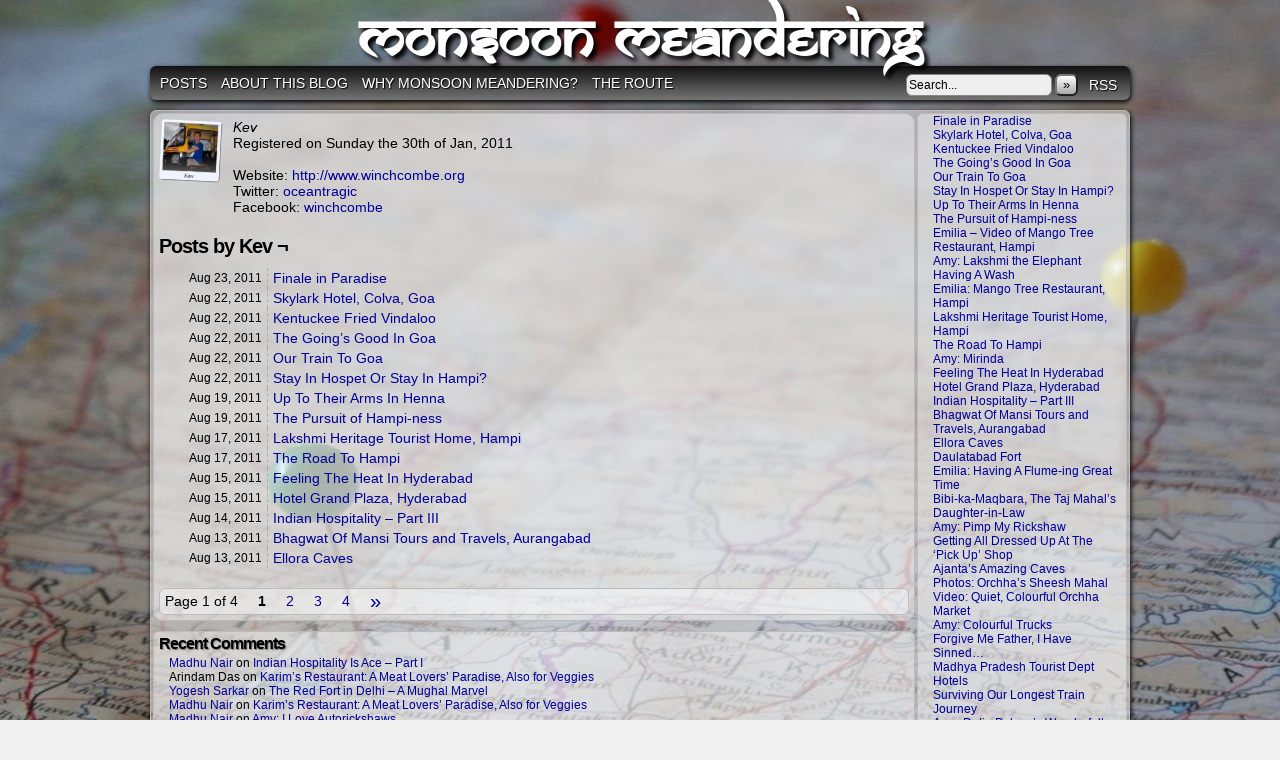

--- FILE ---
content_type: text/html; charset=UTF-8
request_url: https://monsoon-meandering.winchcombe.org/index.php/posts/author/kev
body_size: 12073
content:
<!DOCTYPE html PUBLIC "-//W3C//DTD XHTML 1.0 Transitional//EN" "http://www.w3.org/TR/xhtml1/DTD/xhtml1-transitional.dtd">
<html xmlns="http://www.w3.org/1999/xhtml" lang="en-US"> 
<head>
	<meta http-equiv="Content-Type" content="text/html; charset=UTF-8" />
	<title>Monsoon Meandering -   Kev</title>
	<link rel="stylesheet" href="https://monsoon-meandering.winchcombe.org/wp-content/themes/easel/style.css" type="text/css" media="screen" />
	<link rel="stylesheet" href="https://monsoon-meandering.winchcombe.org/wp-content/themes/easel/style-default.css" type="text/css" media="screen" />
	<link rel="pingback" href="https://monsoon-meandering.winchcombe.org/xmlrpc.php" />
	<meta name="Easel" content="2.0.4" />
	<meta name='robots' content='max-image-preview:large' />
<link rel='dns-prefetch' href='//connect.facebook.net' />
<link rel="alternate" type="application/rss+xml" title="Monsoon Meandering &raquo; Feed" href="https://monsoon-meandering.winchcombe.org/index.php/feed" />
<link rel="alternate" type="application/rss+xml" title="Monsoon Meandering &raquo; Comments Feed" href="https://monsoon-meandering.winchcombe.org/index.php/comments/feed" />
<link rel="alternate" type="application/rss+xml" title="Monsoon Meandering &raquo; Posts by Kev Feed" href="https://monsoon-meandering.winchcombe.org/index.php/posts/author/kev/feed" />
<style id='wp-img-auto-sizes-contain-inline-css' type='text/css'>
img:is([sizes=auto i],[sizes^="auto," i]){contain-intrinsic-size:3000px 1500px}
/*# sourceURL=wp-img-auto-sizes-contain-inline-css */
</style>
<style id='wp-emoji-styles-inline-css' type='text/css'>

	img.wp-smiley, img.emoji {
		display: inline !important;
		border: none !important;
		box-shadow: none !important;
		height: 1em !important;
		width: 1em !important;
		margin: 0 0.07em !important;
		vertical-align: -0.1em !important;
		background: none !important;
		padding: 0 !important;
	}
/*# sourceURL=wp-emoji-styles-inline-css */
</style>
<style id='wp-block-library-inline-css' type='text/css'>
:root{--wp-block-synced-color:#7a00df;--wp-block-synced-color--rgb:122,0,223;--wp-bound-block-color:var(--wp-block-synced-color);--wp-editor-canvas-background:#ddd;--wp-admin-theme-color:#007cba;--wp-admin-theme-color--rgb:0,124,186;--wp-admin-theme-color-darker-10:#006ba1;--wp-admin-theme-color-darker-10--rgb:0,107,160.5;--wp-admin-theme-color-darker-20:#005a87;--wp-admin-theme-color-darker-20--rgb:0,90,135;--wp-admin-border-width-focus:2px}@media (min-resolution:192dpi){:root{--wp-admin-border-width-focus:1.5px}}.wp-element-button{cursor:pointer}:root .has-very-light-gray-background-color{background-color:#eee}:root .has-very-dark-gray-background-color{background-color:#313131}:root .has-very-light-gray-color{color:#eee}:root .has-very-dark-gray-color{color:#313131}:root .has-vivid-green-cyan-to-vivid-cyan-blue-gradient-background{background:linear-gradient(135deg,#00d084,#0693e3)}:root .has-purple-crush-gradient-background{background:linear-gradient(135deg,#34e2e4,#4721fb 50%,#ab1dfe)}:root .has-hazy-dawn-gradient-background{background:linear-gradient(135deg,#faaca8,#dad0ec)}:root .has-subdued-olive-gradient-background{background:linear-gradient(135deg,#fafae1,#67a671)}:root .has-atomic-cream-gradient-background{background:linear-gradient(135deg,#fdd79a,#004a59)}:root .has-nightshade-gradient-background{background:linear-gradient(135deg,#330968,#31cdcf)}:root .has-midnight-gradient-background{background:linear-gradient(135deg,#020381,#2874fc)}:root{--wp--preset--font-size--normal:16px;--wp--preset--font-size--huge:42px}.has-regular-font-size{font-size:1em}.has-larger-font-size{font-size:2.625em}.has-normal-font-size{font-size:var(--wp--preset--font-size--normal)}.has-huge-font-size{font-size:var(--wp--preset--font-size--huge)}.has-text-align-center{text-align:center}.has-text-align-left{text-align:left}.has-text-align-right{text-align:right}.has-fit-text{white-space:nowrap!important}#end-resizable-editor-section{display:none}.aligncenter{clear:both}.items-justified-left{justify-content:flex-start}.items-justified-center{justify-content:center}.items-justified-right{justify-content:flex-end}.items-justified-space-between{justify-content:space-between}.screen-reader-text{border:0;clip-path:inset(50%);height:1px;margin:-1px;overflow:hidden;padding:0;position:absolute;width:1px;word-wrap:normal!important}.screen-reader-text:focus{background-color:#ddd;clip-path:none;color:#444;display:block;font-size:1em;height:auto;left:5px;line-height:normal;padding:15px 23px 14px;text-decoration:none;top:5px;width:auto;z-index:100000}html :where(.has-border-color){border-style:solid}html :where([style*=border-top-color]){border-top-style:solid}html :where([style*=border-right-color]){border-right-style:solid}html :where([style*=border-bottom-color]){border-bottom-style:solid}html :where([style*=border-left-color]){border-left-style:solid}html :where([style*=border-width]){border-style:solid}html :where([style*=border-top-width]){border-top-style:solid}html :where([style*=border-right-width]){border-right-style:solid}html :where([style*=border-bottom-width]){border-bottom-style:solid}html :where([style*=border-left-width]){border-left-style:solid}html :where(img[class*=wp-image-]){height:auto;max-width:100%}:where(figure){margin:0 0 1em}html :where(.is-position-sticky){--wp-admin--admin-bar--position-offset:var(--wp-admin--admin-bar--height,0px)}@media screen and (max-width:600px){html :where(.is-position-sticky){--wp-admin--admin-bar--position-offset:0px}}

/*# sourceURL=wp-block-library-inline-css */
</style><style id='wp-block-latest-posts-inline-css' type='text/css'>
.wp-block-latest-posts{box-sizing:border-box}.wp-block-latest-posts.alignleft{margin-right:2em}.wp-block-latest-posts.alignright{margin-left:2em}.wp-block-latest-posts.wp-block-latest-posts__list{list-style:none}.wp-block-latest-posts.wp-block-latest-posts__list li{clear:both;overflow-wrap:break-word}.wp-block-latest-posts.is-grid{display:flex;flex-wrap:wrap}.wp-block-latest-posts.is-grid li{margin:0 1.25em 1.25em 0;width:100%}@media (min-width:600px){.wp-block-latest-posts.columns-2 li{width:calc(50% - .625em)}.wp-block-latest-posts.columns-2 li:nth-child(2n){margin-right:0}.wp-block-latest-posts.columns-3 li{width:calc(33.33333% - .83333em)}.wp-block-latest-posts.columns-3 li:nth-child(3n){margin-right:0}.wp-block-latest-posts.columns-4 li{width:calc(25% - .9375em)}.wp-block-latest-posts.columns-4 li:nth-child(4n){margin-right:0}.wp-block-latest-posts.columns-5 li{width:calc(20% - 1em)}.wp-block-latest-posts.columns-5 li:nth-child(5n){margin-right:0}.wp-block-latest-posts.columns-6 li{width:calc(16.66667% - 1.04167em)}.wp-block-latest-posts.columns-6 li:nth-child(6n){margin-right:0}}:root :where(.wp-block-latest-posts.is-grid){padding:0}:root :where(.wp-block-latest-posts.wp-block-latest-posts__list){padding-left:0}.wp-block-latest-posts__post-author,.wp-block-latest-posts__post-date{display:block;font-size:.8125em}.wp-block-latest-posts__post-excerpt,.wp-block-latest-posts__post-full-content{margin-bottom:1em;margin-top:.5em}.wp-block-latest-posts__featured-image a{display:inline-block}.wp-block-latest-posts__featured-image img{height:auto;max-width:100%;width:auto}.wp-block-latest-posts__featured-image.alignleft{float:left;margin-right:1em}.wp-block-latest-posts__featured-image.alignright{float:right;margin-left:1em}.wp-block-latest-posts__featured-image.aligncenter{margin-bottom:1em;text-align:center}
/*# sourceURL=https://monsoon-meandering.winchcombe.org/wp-includes/blocks/latest-posts/style.min.css */
</style>
<style id='global-styles-inline-css' type='text/css'>
:root{--wp--preset--aspect-ratio--square: 1;--wp--preset--aspect-ratio--4-3: 4/3;--wp--preset--aspect-ratio--3-4: 3/4;--wp--preset--aspect-ratio--3-2: 3/2;--wp--preset--aspect-ratio--2-3: 2/3;--wp--preset--aspect-ratio--16-9: 16/9;--wp--preset--aspect-ratio--9-16: 9/16;--wp--preset--color--black: #000000;--wp--preset--color--cyan-bluish-gray: #abb8c3;--wp--preset--color--white: #ffffff;--wp--preset--color--pale-pink: #f78da7;--wp--preset--color--vivid-red: #cf2e2e;--wp--preset--color--luminous-vivid-orange: #ff6900;--wp--preset--color--luminous-vivid-amber: #fcb900;--wp--preset--color--light-green-cyan: #7bdcb5;--wp--preset--color--vivid-green-cyan: #00d084;--wp--preset--color--pale-cyan-blue: #8ed1fc;--wp--preset--color--vivid-cyan-blue: #0693e3;--wp--preset--color--vivid-purple: #9b51e0;--wp--preset--gradient--vivid-cyan-blue-to-vivid-purple: linear-gradient(135deg,rgb(6,147,227) 0%,rgb(155,81,224) 100%);--wp--preset--gradient--light-green-cyan-to-vivid-green-cyan: linear-gradient(135deg,rgb(122,220,180) 0%,rgb(0,208,130) 100%);--wp--preset--gradient--luminous-vivid-amber-to-luminous-vivid-orange: linear-gradient(135deg,rgb(252,185,0) 0%,rgb(255,105,0) 100%);--wp--preset--gradient--luminous-vivid-orange-to-vivid-red: linear-gradient(135deg,rgb(255,105,0) 0%,rgb(207,46,46) 100%);--wp--preset--gradient--very-light-gray-to-cyan-bluish-gray: linear-gradient(135deg,rgb(238,238,238) 0%,rgb(169,184,195) 100%);--wp--preset--gradient--cool-to-warm-spectrum: linear-gradient(135deg,rgb(74,234,220) 0%,rgb(151,120,209) 20%,rgb(207,42,186) 40%,rgb(238,44,130) 60%,rgb(251,105,98) 80%,rgb(254,248,76) 100%);--wp--preset--gradient--blush-light-purple: linear-gradient(135deg,rgb(255,206,236) 0%,rgb(152,150,240) 100%);--wp--preset--gradient--blush-bordeaux: linear-gradient(135deg,rgb(254,205,165) 0%,rgb(254,45,45) 50%,rgb(107,0,62) 100%);--wp--preset--gradient--luminous-dusk: linear-gradient(135deg,rgb(255,203,112) 0%,rgb(199,81,192) 50%,rgb(65,88,208) 100%);--wp--preset--gradient--pale-ocean: linear-gradient(135deg,rgb(255,245,203) 0%,rgb(182,227,212) 50%,rgb(51,167,181) 100%);--wp--preset--gradient--electric-grass: linear-gradient(135deg,rgb(202,248,128) 0%,rgb(113,206,126) 100%);--wp--preset--gradient--midnight: linear-gradient(135deg,rgb(2,3,129) 0%,rgb(40,116,252) 100%);--wp--preset--font-size--small: 13px;--wp--preset--font-size--medium: 20px;--wp--preset--font-size--large: 36px;--wp--preset--font-size--x-large: 42px;--wp--preset--spacing--20: 0.44rem;--wp--preset--spacing--30: 0.67rem;--wp--preset--spacing--40: 1rem;--wp--preset--spacing--50: 1.5rem;--wp--preset--spacing--60: 2.25rem;--wp--preset--spacing--70: 3.38rem;--wp--preset--spacing--80: 5.06rem;--wp--preset--shadow--natural: 6px 6px 9px rgba(0, 0, 0, 0.2);--wp--preset--shadow--deep: 12px 12px 50px rgba(0, 0, 0, 0.4);--wp--preset--shadow--sharp: 6px 6px 0px rgba(0, 0, 0, 0.2);--wp--preset--shadow--outlined: 6px 6px 0px -3px rgb(255, 255, 255), 6px 6px rgb(0, 0, 0);--wp--preset--shadow--crisp: 6px 6px 0px rgb(0, 0, 0);}:where(.is-layout-flex){gap: 0.5em;}:where(.is-layout-grid){gap: 0.5em;}body .is-layout-flex{display: flex;}.is-layout-flex{flex-wrap: wrap;align-items: center;}.is-layout-flex > :is(*, div){margin: 0;}body .is-layout-grid{display: grid;}.is-layout-grid > :is(*, div){margin: 0;}:where(.wp-block-columns.is-layout-flex){gap: 2em;}:where(.wp-block-columns.is-layout-grid){gap: 2em;}:where(.wp-block-post-template.is-layout-flex){gap: 1.25em;}:where(.wp-block-post-template.is-layout-grid){gap: 1.25em;}.has-black-color{color: var(--wp--preset--color--black) !important;}.has-cyan-bluish-gray-color{color: var(--wp--preset--color--cyan-bluish-gray) !important;}.has-white-color{color: var(--wp--preset--color--white) !important;}.has-pale-pink-color{color: var(--wp--preset--color--pale-pink) !important;}.has-vivid-red-color{color: var(--wp--preset--color--vivid-red) !important;}.has-luminous-vivid-orange-color{color: var(--wp--preset--color--luminous-vivid-orange) !important;}.has-luminous-vivid-amber-color{color: var(--wp--preset--color--luminous-vivid-amber) !important;}.has-light-green-cyan-color{color: var(--wp--preset--color--light-green-cyan) !important;}.has-vivid-green-cyan-color{color: var(--wp--preset--color--vivid-green-cyan) !important;}.has-pale-cyan-blue-color{color: var(--wp--preset--color--pale-cyan-blue) !important;}.has-vivid-cyan-blue-color{color: var(--wp--preset--color--vivid-cyan-blue) !important;}.has-vivid-purple-color{color: var(--wp--preset--color--vivid-purple) !important;}.has-black-background-color{background-color: var(--wp--preset--color--black) !important;}.has-cyan-bluish-gray-background-color{background-color: var(--wp--preset--color--cyan-bluish-gray) !important;}.has-white-background-color{background-color: var(--wp--preset--color--white) !important;}.has-pale-pink-background-color{background-color: var(--wp--preset--color--pale-pink) !important;}.has-vivid-red-background-color{background-color: var(--wp--preset--color--vivid-red) !important;}.has-luminous-vivid-orange-background-color{background-color: var(--wp--preset--color--luminous-vivid-orange) !important;}.has-luminous-vivid-amber-background-color{background-color: var(--wp--preset--color--luminous-vivid-amber) !important;}.has-light-green-cyan-background-color{background-color: var(--wp--preset--color--light-green-cyan) !important;}.has-vivid-green-cyan-background-color{background-color: var(--wp--preset--color--vivid-green-cyan) !important;}.has-pale-cyan-blue-background-color{background-color: var(--wp--preset--color--pale-cyan-blue) !important;}.has-vivid-cyan-blue-background-color{background-color: var(--wp--preset--color--vivid-cyan-blue) !important;}.has-vivid-purple-background-color{background-color: var(--wp--preset--color--vivid-purple) !important;}.has-black-border-color{border-color: var(--wp--preset--color--black) !important;}.has-cyan-bluish-gray-border-color{border-color: var(--wp--preset--color--cyan-bluish-gray) !important;}.has-white-border-color{border-color: var(--wp--preset--color--white) !important;}.has-pale-pink-border-color{border-color: var(--wp--preset--color--pale-pink) !important;}.has-vivid-red-border-color{border-color: var(--wp--preset--color--vivid-red) !important;}.has-luminous-vivid-orange-border-color{border-color: var(--wp--preset--color--luminous-vivid-orange) !important;}.has-luminous-vivid-amber-border-color{border-color: var(--wp--preset--color--luminous-vivid-amber) !important;}.has-light-green-cyan-border-color{border-color: var(--wp--preset--color--light-green-cyan) !important;}.has-vivid-green-cyan-border-color{border-color: var(--wp--preset--color--vivid-green-cyan) !important;}.has-pale-cyan-blue-border-color{border-color: var(--wp--preset--color--pale-cyan-blue) !important;}.has-vivid-cyan-blue-border-color{border-color: var(--wp--preset--color--vivid-cyan-blue) !important;}.has-vivid-purple-border-color{border-color: var(--wp--preset--color--vivid-purple) !important;}.has-vivid-cyan-blue-to-vivid-purple-gradient-background{background: var(--wp--preset--gradient--vivid-cyan-blue-to-vivid-purple) !important;}.has-light-green-cyan-to-vivid-green-cyan-gradient-background{background: var(--wp--preset--gradient--light-green-cyan-to-vivid-green-cyan) !important;}.has-luminous-vivid-amber-to-luminous-vivid-orange-gradient-background{background: var(--wp--preset--gradient--luminous-vivid-amber-to-luminous-vivid-orange) !important;}.has-luminous-vivid-orange-to-vivid-red-gradient-background{background: var(--wp--preset--gradient--luminous-vivid-orange-to-vivid-red) !important;}.has-very-light-gray-to-cyan-bluish-gray-gradient-background{background: var(--wp--preset--gradient--very-light-gray-to-cyan-bluish-gray) !important;}.has-cool-to-warm-spectrum-gradient-background{background: var(--wp--preset--gradient--cool-to-warm-spectrum) !important;}.has-blush-light-purple-gradient-background{background: var(--wp--preset--gradient--blush-light-purple) !important;}.has-blush-bordeaux-gradient-background{background: var(--wp--preset--gradient--blush-bordeaux) !important;}.has-luminous-dusk-gradient-background{background: var(--wp--preset--gradient--luminous-dusk) !important;}.has-pale-ocean-gradient-background{background: var(--wp--preset--gradient--pale-ocean) !important;}.has-electric-grass-gradient-background{background: var(--wp--preset--gradient--electric-grass) !important;}.has-midnight-gradient-background{background: var(--wp--preset--gradient--midnight) !important;}.has-small-font-size{font-size: var(--wp--preset--font-size--small) !important;}.has-medium-font-size{font-size: var(--wp--preset--font-size--medium) !important;}.has-large-font-size{font-size: var(--wp--preset--font-size--large) !important;}.has-x-large-font-size{font-size: var(--wp--preset--font-size--x-large) !important;}
/*# sourceURL=global-styles-inline-css */
</style>

<style id='classic-theme-styles-inline-css' type='text/css'>
/*! This file is auto-generated */
.wp-block-button__link{color:#fff;background-color:#32373c;border-radius:9999px;box-shadow:none;text-decoration:none;padding:calc(.667em + 2px) calc(1.333em + 2px);font-size:1.125em}.wp-block-file__button{background:#32373c;color:#fff;text-decoration:none}
/*# sourceURL=/wp-includes/css/classic-themes.min.css */
</style>
<script type="text/javascript" src="https://monsoon-meandering.winchcombe.org/wp-includes/js/jquery/jquery.min.js?ver=3.7.1" id="jquery-core-js"></script>
<script type="text/javascript" src="https://monsoon-meandering.winchcombe.org/wp-includes/js/jquery/jquery-migrate.min.js?ver=3.4.1" id="jquery-migrate-js"></script>
<script type="text/javascript" src="https://monsoon-meandering.winchcombe.org/wp-content/themes/easel/js/ddsmoothmenu.js?ver=6.9" id="ddsmoothmenu_js-js"></script>
<script type="text/javascript" src="https://monsoon-meandering.winchcombe.org/wp-content/themes/easel/js/menubar.js?ver=6.9" id="menubar_js-js"></script>
<script type="text/javascript" src="http://connect.facebook.net/en_US/all.js?ver=6.9#xfbml=1" id="easel-facebook-js"></script>
<link rel="https://api.w.org/" href="https://monsoon-meandering.winchcombe.org/index.php/wp-json/" /><link rel="alternate" title="JSON" type="application/json" href="https://monsoon-meandering.winchcombe.org/index.php/wp-json/wp/v2/users/2" /><link rel="EditURI" type="application/rsd+xml" title="RSD" href="https://monsoon-meandering.winchcombe.org/xmlrpc.php?rsd" />
<meta name="generator" content="WordPress 6.9" />
<meta property="og:url" content="https://monsoon-meandering.winchcombe.org/index.php/posts/817/finale-in-paradise" />
<meta property="og:site_name" content="Monsoon Meandering" />
<meta property="og:type" content="article" />
<meta property="og:description" content="" />
<style type="text/css">.recentcomments a{display:inline !important;padding:0 !important;margin:0 !important;}</style><style type="text/css" id="custom-background-css">
body.custom-background { background-color: #F0F0F0; background-image: url("https://monsoon-meandering.winchcombe.org/wp-content/uploads/2011/01/map10.jpg"); background-position: center top; background-size: auto; background-repeat: repeat-y; background-attachment: fixed; }
</style>
	</head>

<body class="archive author author-kev author-2 custom-background wp-theme-easel user-guest chrome pm night tue layout-2cr">

<div id="page-head"></div>
<div id="page-wrap">
	<div id="page">
				<div id="header">
			<div class="header-info">
				<h1><a href="https://monsoon-meandering.winchcombe.org">Monsoon Meandering</a></h1>
				<div class="description"></div>
			</div>
						<div class="clear"></div>
		</div>

		<div id="menubar-wrapper">
						<div class="menunav">
								<div class="menunav-search">
					<form method="get" class="searchform" action="https://monsoon-meandering.winchcombe.org">
	<input type="text" value="Search..." name="s" class="s-search" onfocus="this.value=(this.value=='Search...') ? '' : this.value;" onblur="this.value=(this.value=='') ? 'Search...' : this.value;" />
	<button type="submit">&raquo;</button>
</form>
<div class="clear"></div>				</div>
																	<a href="https://monsoon-meandering.winchcombe.org/index.php/feed" title="RSS Feed" class="menunav-rss">RSS</a>
											</div>
			<div class="menu"><ul>
<li class="page_item page-item-61 current_page_parent"><a href="https://monsoon-meandering.winchcombe.org/index.php/posts">Posts</a></li>
<li class="page_item page-item-2"><a href="https://monsoon-meandering.winchcombe.org/">About This Blog</a></li>
<li class="page_item page-item-18"><a href="https://monsoon-meandering.winchcombe.org/index.php/why-monsoon-meandering">Why Monsoon Meandering?</a></li>
<li class="page_item page-item-7"><a href="https://monsoon-meandering.winchcombe.org/index.php/theroute">The Route</a></li>
</ul></div>
			<div class="clear"></div>
		</div>
	<div id="content-wrapper-head"></div>
<div id="content-wrapper">
	
			
	<div id="subcontent-wrapper-head"></div>
	<div id="subcontent-wrapper">
				<div id="column-head"></div>
		<div id="column" class="narrowcolumn">
						<div class="post-817 post type-post status-publish format-standard hentry category-travel tag-beach tag-goa uentry postonpage-1 odd post-author-kev">
			<div class="post-head"></div>
			<div class="post-content">
					<div class="userpage-avatar">
						<img alt='Kev' src='https://secure.gravatar.com/avatar/c332a07069e11ce58c0a397e27b269fb8ee8d231b39021f33d08d054e4b22006?s=64&#038;d=mm&#038;r=g' srcset='https://secure.gravatar.com/avatar/c332a07069e11ce58c0a397e27b269fb8ee8d231b39021f33d08d054e4b22006?s=128&#038;d=mm&#038;r=g 2x' class='avatar avatar-64 photo instant nocorner itxtalt' height='64' width='64' decoding='async'/>					</div>
					<div class="userpage-info">
						<div class="userpage-bio">
								<cite>Kev</cite><br />
							Registered on Sunday the 30th of Jan, 2011<br />
							<br />
							Website: <a href="http://www.winchcombe.org" target="_blank">http://www.winchcombe.org</a><br />																												Twitter: <a href="http://www.twitter.com/oceantragic" target="_blank">oceantragic</a><br />							Facebook: <a href="http://www.facebook.com/winchcombe" target="_blank">winchcombe</a><br />							
						</div>
											</div>
					<div class="clear"></div>
					<div class="userpage-posts">
													<h3>Posts by Kev &not;</h3>
														<ol>
									<li><table class="month-table">
																<tr><td class="archive-date" align="right">Aug 23, 2011</td><td class="archive-title"><a href="https://monsoon-meandering.winchcombe.org/index.php/posts/817/finale-in-paradise">Finale in Paradise</a></td>
													
																<tr><td class="archive-date" align="right">Aug 22, 2011</td><td class="archive-title"><a href="https://monsoon-meandering.winchcombe.org/index.php/posts/811/skylark-hotel-colva-goa">Skylark Hotel, Colva, Goa</a></td>
													
																<tr><td class="archive-date" align="right">Aug 22, 2011</td><td class="archive-title"><a href="https://monsoon-meandering.winchcombe.org/index.php/posts/808/kentuckee-fried-vindaloo">Kentuckee Fried Vindaloo</a></td>
													
																<tr><td class="archive-date" align="right">Aug 22, 2011</td><td class="archive-title"><a href="https://monsoon-meandering.winchcombe.org/index.php/posts/805/the-goings-good-in-goa">The Going&#8217;s Good In Goa</a></td>
													
																<tr><td class="archive-date" align="right">Aug 22, 2011</td><td class="archive-title"><a href="https://monsoon-meandering.winchcombe.org/index.php/posts/801/our-train-to-goa">Our Train To Goa</a></td>
													
																<tr><td class="archive-date" align="right">Aug 22, 2011</td><td class="archive-title"><a href="https://monsoon-meandering.winchcombe.org/index.php/posts/798/stay-in-hospet-or-stay-in-hampi">Stay In Hospet Or Stay In Hampi?</a></td>
													
																<tr><td class="archive-date" align="right">Aug 19, 2011</td><td class="archive-title"><a href="https://monsoon-meandering.winchcombe.org/index.php/posts/790/up-to-their-arms-in-henna">Up To Their Arms In Henna</a></td>
													
																<tr><td class="archive-date" align="right">Aug 19, 2011</td><td class="archive-title"><a href="https://monsoon-meandering.winchcombe.org/index.php/posts/786/the-pursuit-of-hampi-ness">The Pursuit of Hampi-ness</a></td>
													
																<tr><td class="archive-date" align="right">Aug 17, 2011</td><td class="archive-title"><a href="https://monsoon-meandering.winchcombe.org/index.php/posts/753/lakshmi-heritage-tourist-home-hampi">Lakshmi Heritage Tourist Home, Hampi</a></td>
													
																<tr><td class="archive-date" align="right">Aug 17, 2011</td><td class="archive-title"><a href="https://monsoon-meandering.winchcombe.org/index.php/posts/752/the-road-to-hampi">The Road To Hampi</a></td>
													
																<tr><td class="archive-date" align="right">Aug 15, 2011</td><td class="archive-title"><a href="https://monsoon-meandering.winchcombe.org/index.php/posts/735/feeling-the-heat-in-hyderabad">Feeling The Heat In Hyderabad</a></td>
													
																<tr><td class="archive-date" align="right">Aug 15, 2011</td><td class="archive-title"><a href="https://monsoon-meandering.winchcombe.org/index.php/posts/728/hotel-grand-plaza-hyderabad">Hotel Grand Plaza, Hyderabad</a></td>
													
																<tr><td class="archive-date" align="right">Aug 14, 2011</td><td class="archive-title"><a href="https://monsoon-meandering.winchcombe.org/index.php/posts/720/indian-hospitality-part-iii">Indian Hospitality &#8211; Part III</a></td>
													
																<tr><td class="archive-date" align="right">Aug 13, 2011</td><td class="archive-title"><a href="https://monsoon-meandering.winchcombe.org/index.php/posts/711/bhagwat-of-mansi-tours-and-travels-aurangabad">Bhagwat Of Mansi Tours and Travels, Aurangabad</a></td>
													
																<tr><td class="archive-date" align="right">Aug 13, 2011</td><td class="archive-title"><a href="https://monsoon-meandering.winchcombe.org/index.php/posts/707/ellora-caves">Ellora Caves</a></td>
													
																</table></li>
							</ol>
							
							<div id="wp-paginav"><div id="paginav"><ul>
<li class="paginav-pages">Page 1 of 4</li><li class="paginav-current">1</li><li><a href="https://monsoon-meandering.winchcombe.org/index.php/posts/author/kev/page/2" title="2">2</a></li><li><a href="https://monsoon-meandering.winchcombe.org/index.php/posts/author/kev/page/3" title="3">3</a></li><li><a href="https://monsoon-meandering.winchcombe.org/index.php/posts/author/kev/page/4" title="4">4</a></li><li class="paginav-next">
<a href="https://monsoon-meandering.winchcombe.org/index.php/posts/author/kev/page/2" >&raquo;</a>
</li>
</ul></div><div class="clear"></div></div>
											</div>
				</div>
				<div class="post-foot"></div>
			</div>
		
							<div id="sidebar-under-blog" class="sidebar">
			<div id="recent-comments-3" class="widget widget_recent_comments">
<div class="widget-head"></div>
<div class="widget-content">
<h2 class="widgettitle">Recent Comments</h2>
<ul id="recentcomments"><li class="recentcomments"><span class="comment-author-link"><a href="http://10yearitch.com" class="url" rel="ugc external nofollow">Madhu Nair</a></span> on <a href="https://monsoon-meandering.winchcombe.org/index.php/posts/510/indian-hospitality-is-ace-part-i#comment-74">Indian Hospitality Is Ace &#8211; Part I</a></li><li class="recentcomments"><span class="comment-author-link">Arindam Das</span> on <a href="https://monsoon-meandering.winchcombe.org/index.php/posts/461/karims-restaurant-a-meat-lovers-paradise-also-for-veggies#comment-73">Karim&#8217;s Restaurant: A Meat Lovers&#8217; Paradise, Also for Veggies</a></li><li class="recentcomments"><span class="comment-author-link"><a href="http://www.yogeshsarkar.com/blog/" class="url" rel="ugc external nofollow">Yogesh Sarkar</a></span> on <a href="https://monsoon-meandering.winchcombe.org/index.php/posts/435/delhis-red-fort-a-mughal-marvel#comment-71">The Red Fort in Delhi &#8211; A Mughal Marvel</a></li><li class="recentcomments"><span class="comment-author-link"><a href="http://10yearitch.com" class="url" rel="ugc external nofollow">Madhu Nair</a></span> on <a href="https://monsoon-meandering.winchcombe.org/index.php/posts/461/karims-restaurant-a-meat-lovers-paradise-also-for-veggies#comment-70">Karim&#8217;s Restaurant: A Meat Lovers&#8217; Paradise, Also for Veggies</a></li><li class="recentcomments"><span class="comment-author-link"><a href="http://10yearitch.com" class="url" rel="ugc external nofollow">Madhu Nair</a></span> on <a href="https://monsoon-meandering.winchcombe.org/index.php/posts/453/amy-i-love-autorickshaws#comment-69">Amy: I Love Autorickshaws</a></li></ul></div>
<div class="widget-foot"></div>
</div>
		</div>
			</div>
		<div id="column-foot"></div>
<div id="sidebar-right">
	<div class="sidebar-head"></div>
		<div class="sidebar">
		<div id="block-4" class="widget widget_block widget_recent_entries">
<div class="widget-head"></div>
<div class="widget-content">
<ul class="wp-block-latest-posts__list wp-block-latest-posts"><li><a class="wp-block-latest-posts__post-title" href="https://monsoon-meandering.winchcombe.org/index.php/posts/817/finale-in-paradise">Finale in Paradise</a></li>
<li><a class="wp-block-latest-posts__post-title" href="https://monsoon-meandering.winchcombe.org/index.php/posts/811/skylark-hotel-colva-goa">Skylark Hotel, Colva, Goa</a></li>
<li><a class="wp-block-latest-posts__post-title" href="https://monsoon-meandering.winchcombe.org/index.php/posts/808/kentuckee-fried-vindaloo">Kentuckee Fried Vindaloo</a></li>
<li><a class="wp-block-latest-posts__post-title" href="https://monsoon-meandering.winchcombe.org/index.php/posts/805/the-goings-good-in-goa">The Going&#8217;s Good In Goa</a></li>
<li><a class="wp-block-latest-posts__post-title" href="https://monsoon-meandering.winchcombe.org/index.php/posts/801/our-train-to-goa">Our Train To Goa</a></li>
<li><a class="wp-block-latest-posts__post-title" href="https://monsoon-meandering.winchcombe.org/index.php/posts/798/stay-in-hospet-or-stay-in-hampi">Stay In Hospet Or Stay In Hampi?</a></li>
<li><a class="wp-block-latest-posts__post-title" href="https://monsoon-meandering.winchcombe.org/index.php/posts/790/up-to-their-arms-in-henna">Up To Their Arms In Henna</a></li>
<li><a class="wp-block-latest-posts__post-title" href="https://monsoon-meandering.winchcombe.org/index.php/posts/786/the-pursuit-of-hampi-ness">The Pursuit of Hampi-ness</a></li>
<li><a class="wp-block-latest-posts__post-title" href="https://monsoon-meandering.winchcombe.org/index.php/posts/783/emilia-video-of-mango-tree-restaurant-hampi">Emilia &#8211; Video of Mango Tree Restaurant, Hampi</a></li>
<li><a class="wp-block-latest-posts__post-title" href="https://monsoon-meandering.winchcombe.org/index.php/posts/779/amy-lakshmi-the-elephant-having-a-wash">Amy: Lakshmi the Elephant Having A Wash</a></li>
<li><a class="wp-block-latest-posts__post-title" href="https://monsoon-meandering.winchcombe.org/index.php/posts/773/emilia-mango-tree-restaurant-hampi">Emilia: Mango Tree Restaurant, Hampi</a></li>
<li><a class="wp-block-latest-posts__post-title" href="https://monsoon-meandering.winchcombe.org/index.php/posts/753/lakshmi-heritage-tourist-home-hampi">Lakshmi Heritage Tourist Home, Hampi</a></li>
<li><a class="wp-block-latest-posts__post-title" href="https://monsoon-meandering.winchcombe.org/index.php/posts/752/the-road-to-hampi">The Road To Hampi</a></li>
<li><a class="wp-block-latest-posts__post-title" href="https://monsoon-meandering.winchcombe.org/index.php/posts/765/amy-mirinda">Amy: Mirinda</a></li>
<li><a class="wp-block-latest-posts__post-title" href="https://monsoon-meandering.winchcombe.org/index.php/posts/735/feeling-the-heat-in-hyderabad">Feeling The Heat In Hyderabad</a></li>
<li><a class="wp-block-latest-posts__post-title" href="https://monsoon-meandering.winchcombe.org/index.php/posts/728/hotel-grand-plaza-hyderabad">Hotel Grand Plaza, Hyderabad</a></li>
<li><a class="wp-block-latest-posts__post-title" href="https://monsoon-meandering.winchcombe.org/index.php/posts/720/indian-hospitality-part-iii">Indian Hospitality &#8211; Part III</a></li>
<li><a class="wp-block-latest-posts__post-title" href="https://monsoon-meandering.winchcombe.org/index.php/posts/711/bhagwat-of-mansi-tours-and-travels-aurangabad">Bhagwat Of Mansi Tours and Travels, Aurangabad</a></li>
<li><a class="wp-block-latest-posts__post-title" href="https://monsoon-meandering.winchcombe.org/index.php/posts/707/ellora-caves">Ellora Caves</a></li>
<li><a class="wp-block-latest-posts__post-title" href="https://monsoon-meandering.winchcombe.org/index.php/posts/703/daulatabad-fort">Daulatabad Fort</a></li>
<li><a class="wp-block-latest-posts__post-title" href="https://monsoon-meandering.winchcombe.org/index.php/posts/694/emilia-having-a-flume-ing-great-time">Emilia: Having A Flume-ing Great Time</a></li>
<li><a class="wp-block-latest-posts__post-title" href="https://monsoon-meandering.winchcombe.org/index.php/posts/690/bibi-ka-maqbara-the-taj-mahals-daughter-in-law">Bibi-ka-Maqbara, The Taj Mahal&#8217;s Daughter-in-Law</a></li>
<li><a class="wp-block-latest-posts__post-title" href="https://monsoon-meandering.winchcombe.org/index.php/posts/686/amy-pimp-my-rickshaw">Amy: Pimp My Rickshaw</a></li>
<li><a class="wp-block-latest-posts__post-title" href="https://monsoon-meandering.winchcombe.org/index.php/posts/674/getting-all-dressed-up-at-the-pick-up-shop">Getting All Dressed Up At The &#8216;Pick Up&#8217; Shop</a></li>
<li><a class="wp-block-latest-posts__post-title" href="https://monsoon-meandering.winchcombe.org/index.php/posts/667/ajantas-amazing-caves">Ajanta&#8217;s Amazing Caves</a></li>
<li><a class="wp-block-latest-posts__post-title" href="https://monsoon-meandering.winchcombe.org/index.php/posts/657/photos-orchhas-sheesh-mahal">Photos: Orchha&#8217;s Sheesh Mahal</a></li>
<li><a class="wp-block-latest-posts__post-title" href="https://monsoon-meandering.winchcombe.org/index.php/posts/653/video-quiet-colourful-orchha-market">Video: Quiet, Colourful Orchha Market</a></li>
<li><a class="wp-block-latest-posts__post-title" href="https://monsoon-meandering.winchcombe.org/index.php/posts/645/amy-colourful-trucks">Amy: Colourful Trucks</a></li>
<li><a class="wp-block-latest-posts__post-title" href="https://monsoon-meandering.winchcombe.org/index.php/posts/636/forgive-me-father-i-have-sinned">Forgive Me Father, I Have Sinned&#8230;</a></li>
<li><a class="wp-block-latest-posts__post-title" href="https://monsoon-meandering.winchcombe.org/index.php/posts/626/madhyapradeshhotels">Madhya Pradesh Tourist Dept Hotels</a></li>
<li><a class="wp-block-latest-posts__post-title" href="https://monsoon-meandering.winchcombe.org/index.php/posts/621/surviving-our-longest-train-journey">Surviving Our Longest Train Journey</a></li>
<li><a class="wp-block-latest-posts__post-title" href="https://monsoon-meandering.winchcombe.org/index.php/posts/616/amy-datia-palaces-wonderfully-carved-screens">Amy: Datia Palace&#8217;s Wonderfully Carved Screens</a></li>
<li><a class="wp-block-latest-posts__post-title" href="https://monsoon-meandering.winchcombe.org/index.php/posts/610/video-here-comes-the-monsoon">Video: Here Comes The Monsoon</a></li>
<li><a class="wp-block-latest-posts__post-title" href="https://monsoon-meandering.winchcombe.org/index.php/posts/600/homestay-videos-breakfast-and-kids-playing">Homestay videos: Breakfast and Kids Playing</a></li>
<li><a class="wp-block-latest-posts__post-title" href="https://monsoon-meandering.winchcombe.org/index.php/posts/586/homestays-a-very-different-side-to-life">Homestays, A Very Different Side To Life</a></li>
<li><a class="wp-block-latest-posts__post-title" href="https://monsoon-meandering.winchcombe.org/index.php/posts/574/wonderful-first-meal-at-my-homestay">Wonderful First Meal At &#8220;My&#8221; Homestay</a></li>
<li><a class="wp-block-latest-posts__post-title" href="https://monsoon-meandering.winchcombe.org/index.php/posts/569/staying-with-the-locals-in-orchha">Staying With The Locals In Orchha</a></li>
<li><a class="wp-block-latest-posts__post-title" href="https://monsoon-meandering.winchcombe.org/index.php/posts/561/emilia-anxiously-aiming-for-orchha">Emilia: Anxiously Aiming For Orchha</a></li>
<li><a class="wp-block-latest-posts__post-title" href="https://monsoon-meandering.winchcombe.org/index.php/posts/556/off-to-gwalior">Off to Gwalior</a></li>
<li><a class="wp-block-latest-posts__post-title" href="https://monsoon-meandering.winchcombe.org/index.php/posts/553/gurinder-singh-johal-our-guide-in-amritsar">Gurinder Singh Johal, Our Guide in Amritsar</a></li>
<li><a class="wp-block-latest-posts__post-title" href="https://monsoon-meandering.winchcombe.org/index.php/posts/546/amritsars-golden-temple">Amritsar&#8217;s Golden Temple</a></li>
<li><a class="wp-block-latest-posts__post-title" href="https://monsoon-meandering.winchcombe.org/index.php/posts/541/kesar-da-dhaba-restaurant-amritsar">Kesar da Dhaba Restaurant, Amritsar</a></li>
<li><a class="wp-block-latest-posts__post-title" href="https://monsoon-meandering.winchcombe.org/index.php/posts/531/wagah-border-the-video">Wagah Border &#8211; The Video</a></li>
<li><a class="wp-block-latest-posts__post-title" href="https://monsoon-meandering.winchcombe.org/index.php/posts/528/india-pakistan-border-closing-ceremony">India &#8211; Pakistan Border Closing Ceremony</a></li>
<li><a class="wp-block-latest-posts__post-title" href="https://monsoon-meandering.winchcombe.org/index.php/posts/524/our-golden-wedding-anniversary">Our &#8220;Golden&#8221; Wedding Anniversary</a></li>
<li><a class="wp-block-latest-posts__post-title" href="https://monsoon-meandering.winchcombe.org/index.php/posts/519/indian-hospitality-is-ace-part-ii">Indian Hospitality Is Ace &#8211; Part II</a></li>
<li><a class="wp-block-latest-posts__post-title" href="https://monsoon-meandering.winchcombe.org/index.php/posts/510/indian-hospitality-is-ace-part-i">Indian Hospitality Is Ace &#8211; Part I</a></li>
<li><a class="wp-block-latest-posts__post-title" href="https://monsoon-meandering.winchcombe.org/index.php/posts/503/if-you-fail-to-plan">If You Fail To Plan&#8230;</a></li>
<li><a class="wp-block-latest-posts__post-title" href="https://monsoon-meandering.winchcombe.org/index.php/posts/491/the-day-we-all-got-f-e-d">The Day We All Got F.E.D.</a></li>
<li><a class="wp-block-latest-posts__post-title" href="https://monsoon-meandering.winchcombe.org/index.php/posts/476/karims-restaurant-the-video">Karim&#8217;s Restaurant: The Video</a></li>
<li><a class="wp-block-latest-posts__post-title" href="https://monsoon-meandering.winchcombe.org/index.php/posts/461/karims-restaurant-a-meat-lovers-paradise-also-for-veggies">Karim&#8217;s Restaurant: A Meat Lovers&#8217; Paradise, Also for Veggies</a></li>
<li><a class="wp-block-latest-posts__post-title" href="https://monsoon-meandering.winchcombe.org/index.php/posts/453/amy-i-love-autorickshaws">Amy: I Love Autorickshaws</a></li>
<li><a class="wp-block-latest-posts__post-title" href="https://monsoon-meandering.winchcombe.org/index.php/posts/435/delhis-red-fort-a-mughal-marvel">The Red Fort in Delhi &#8211; A Mughal Marvel</a></li>
<li><a class="wp-block-latest-posts__post-title" href="https://monsoon-meandering.winchcombe.org/index.php/posts/428/delhi-heat-drives-everyone-nuts">Delhi Heat Drives Everyone Nuts</a></li>
<li><a class="wp-block-latest-posts__post-title" href="https://monsoon-meandering.winchcombe.org/index.php/posts/419/all-checked-in-and-raring-to-go">All Checked In And Raring To Go</a></li>
<li><a class="wp-block-latest-posts__post-title" href="https://monsoon-meandering.winchcombe.org/index.php/posts/401/preparing-the-diabetes-travel-kit">Preparing the Diabetes Travel Kit</a></li>
<li><a class="wp-block-latest-posts__post-title" href="https://monsoon-meandering.winchcombe.org/index.php/posts/372/bad-karma-the-anti-guide-to-backpacking-in-india">Bad Karma &#8211; The Anti-Guide to Backpacking in India</a></li>
<li><a class="wp-block-latest-posts__post-title" href="https://monsoon-meandering.winchcombe.org/index.php/posts/331/ive-always-wanted-to-buy-pills-on-the-internet">I&#8217;ve Always Wanted to Buy Pills on the Internet</a></li>
<li><a class="wp-block-latest-posts__post-title" href="https://monsoon-meandering.winchcombe.org/index.php/posts/303/preventing-malaria-my-price-of-paranoia">Preventing Malaria: My &#8220;Price of Paranoia&#8221;</a></li>
<li><a class="wp-block-latest-posts__post-title" href="https://monsoon-meandering.winchcombe.org/index.php/posts/285/hopefully-the-final-route-plan">(Hopefully) The Final Route Plan</a></li>
<li><a class="wp-block-latest-posts__post-title" href="https://monsoon-meandering.winchcombe.org/index.php/posts/257/finally-our-visas-have-arrived">Finally, Our Visas Have Arrived</a></li>
<li><a class="wp-block-latest-posts__post-title" href="https://monsoon-meandering.winchcombe.org/index.php/posts/245/applying-for-our-visas-in-london">Applying for our Visas in London</a></li>
<li><a class="wp-block-latest-posts__post-title" href="https://monsoon-meandering.winchcombe.org/index.php/posts/214/new-trip-new-gadget-frio-wallets">New Trip, New Gadget &#8211; Frio Wallets</a></li>
<li><a class="wp-block-latest-posts__post-title" href="https://monsoon-meandering.winchcombe.org/index.php/posts/178/insurance-costs-are-not-so-bad">Insurance Costs Are Not So Bad</a></li>
<li><a class="wp-block-latest-posts__post-title" href="https://monsoon-meandering.winchcombe.org/index.php/posts/165/booking-trains-thanks-a-bunch-amex-not">Booking Trains &#8211; Thanks a Bunch AmEx (Not)</a></li>
<li><a class="wp-block-latest-posts__post-title" href="https://monsoon-meandering.winchcombe.org/index.php/posts/156/who-to-believe-when-picking-a-hotel">Who to Believe When Picking an Hotel?</a></li>
<li><a class="wp-block-latest-posts__post-title" href="https://monsoon-meandering.winchcombe.org/index.php/posts/148/route-map-now-available">Route Map Now Available</a></li>
<li><a class="wp-block-latest-posts__post-title" href="https://monsoon-meandering.winchcombe.org/index.php/posts/73/new-trip-new-gadget">New Trip, New Gadget &#8211; Rucksack</a></li>
<li><a class="wp-block-latest-posts__post-title" href="https://monsoon-meandering.winchcombe.org/index.php/posts/23/booking-the-flights">Booking the Flights</a></li>
<li><a class="wp-block-latest-posts__post-title" href="https://monsoon-meandering.winchcombe.org/index.php/posts/1/from-juley-to-namaste">From Juley to Namaste</a></li>
</ul></div>
<div class="widget-foot"></div>
</div>
		</div>
	<div class="sidebar-foot"></div>
</div>
		<div class="clear"></div>
	</div>
	<div id="subcontent-wrapper-foot"></div>
</div>
<div id="content-wrapper-foot"></div>
		<div id="footer">
								<div id="sidebar-footer" class="sidebar">
			<div id="meta-6" class="widget widget_meta">
<div class="widget-head"></div>
<div class="widget-content">
<h2 class="widgettitle">Meta</h2>

		<ul>
						<li><a href="https://monsoon-meandering.winchcombe.org/wp-login.php">Log in</a></li>
			<li><a href="https://monsoon-meandering.winchcombe.org/index.php/feed">Entries feed</a></li>
			<li><a href="https://monsoon-meandering.winchcombe.org/index.php/comments/feed">Comments feed</a></li>

			<li><a href="https://wordpress.org/">WordPress.org</a></li>
		</ul>

		</div>
<div class="widget-foot"></div>
</div>
		</div>
				<p class="footer-text">
&copy;2010-2011 <a href="https://monsoon-meandering.winchcombe.org">Kevin Winchcombe</a> <span class="footer-pipe">|</span> Powered by <a href="http://wordpress.org/">WordPress</a> with <a href="http://frumph.net/easel/">Easel</a>
<span class="footer-subscribe"><span class="footer-pipe">|</span> Subscribe: <a href="https://monsoon-meandering.winchcombe.org/index.php/feed">RSS</a>
</span>
<span class="footer-uptotop"><span class="footer-pipe">|</span> <a href="#outside" onclick="scrollup(); return false;">Back to Top &uarr;</a></span>
</p>
			<div class="clear"></div>
		</div>
	</div> <!-- // #page -->
</div> <!-- / #page-wrap -->
<div id="page-foot"></div>

<script type="speculationrules">
{"prefetch":[{"source":"document","where":{"and":[{"href_matches":"/*"},{"not":{"href_matches":["/wp-*.php","/wp-admin/*","/wp-content/uploads/*","/wp-content/*","/wp-content/plugins/*","/wp-content/themes/easel/*","/*\\?(.+)"]}},{"not":{"selector_matches":"a[rel~=\"nofollow\"]"}},{"not":{"selector_matches":".no-prefetch, .no-prefetch a"}}]},"eagerness":"conservative"}]}
</script>
<script type="text/javascript" src="https://monsoon-meandering.winchcombe.org/wp-content/themes/easel/js/scroll.js" id="easel_scroll-js"></script>
<script type="text/javascript" src="https://monsoon-meandering.winchcombe.org/wp-content/themes/easel/js/cvi_text_lib.js" id="themetricks_historic1-js"></script>
<script type="text/javascript" src="https://monsoon-meandering.winchcombe.org/wp-content/themes/easel/js/instant.js" id="themetricks_historic2-js"></script>
<script id="wp-emoji-settings" type="application/json">
{"baseUrl":"https://s.w.org/images/core/emoji/17.0.2/72x72/","ext":".png","svgUrl":"https://s.w.org/images/core/emoji/17.0.2/svg/","svgExt":".svg","source":{"concatemoji":"https://monsoon-meandering.winchcombe.org/wp-includes/js/wp-emoji-release.min.js?ver=6.9"}}
</script>
<script type="module">
/* <![CDATA[ */
/*! This file is auto-generated */
const a=JSON.parse(document.getElementById("wp-emoji-settings").textContent),o=(window._wpemojiSettings=a,"wpEmojiSettingsSupports"),s=["flag","emoji"];function i(e){try{var t={supportTests:e,timestamp:(new Date).valueOf()};sessionStorage.setItem(o,JSON.stringify(t))}catch(e){}}function c(e,t,n){e.clearRect(0,0,e.canvas.width,e.canvas.height),e.fillText(t,0,0);t=new Uint32Array(e.getImageData(0,0,e.canvas.width,e.canvas.height).data);e.clearRect(0,0,e.canvas.width,e.canvas.height),e.fillText(n,0,0);const a=new Uint32Array(e.getImageData(0,0,e.canvas.width,e.canvas.height).data);return t.every((e,t)=>e===a[t])}function p(e,t){e.clearRect(0,0,e.canvas.width,e.canvas.height),e.fillText(t,0,0);var n=e.getImageData(16,16,1,1);for(let e=0;e<n.data.length;e++)if(0!==n.data[e])return!1;return!0}function u(e,t,n,a){switch(t){case"flag":return n(e,"\ud83c\udff3\ufe0f\u200d\u26a7\ufe0f","\ud83c\udff3\ufe0f\u200b\u26a7\ufe0f")?!1:!n(e,"\ud83c\udde8\ud83c\uddf6","\ud83c\udde8\u200b\ud83c\uddf6")&&!n(e,"\ud83c\udff4\udb40\udc67\udb40\udc62\udb40\udc65\udb40\udc6e\udb40\udc67\udb40\udc7f","\ud83c\udff4\u200b\udb40\udc67\u200b\udb40\udc62\u200b\udb40\udc65\u200b\udb40\udc6e\u200b\udb40\udc67\u200b\udb40\udc7f");case"emoji":return!a(e,"\ud83e\u1fac8")}return!1}function f(e,t,n,a){let r;const o=(r="undefined"!=typeof WorkerGlobalScope&&self instanceof WorkerGlobalScope?new OffscreenCanvas(300,150):document.createElement("canvas")).getContext("2d",{willReadFrequently:!0}),s=(o.textBaseline="top",o.font="600 32px Arial",{});return e.forEach(e=>{s[e]=t(o,e,n,a)}),s}function r(e){var t=document.createElement("script");t.src=e,t.defer=!0,document.head.appendChild(t)}a.supports={everything:!0,everythingExceptFlag:!0},new Promise(t=>{let n=function(){try{var e=JSON.parse(sessionStorage.getItem(o));if("object"==typeof e&&"number"==typeof e.timestamp&&(new Date).valueOf()<e.timestamp+604800&&"object"==typeof e.supportTests)return e.supportTests}catch(e){}return null}();if(!n){if("undefined"!=typeof Worker&&"undefined"!=typeof OffscreenCanvas&&"undefined"!=typeof URL&&URL.createObjectURL&&"undefined"!=typeof Blob)try{var e="postMessage("+f.toString()+"("+[JSON.stringify(s),u.toString(),c.toString(),p.toString()].join(",")+"));",a=new Blob([e],{type:"text/javascript"});const r=new Worker(URL.createObjectURL(a),{name:"wpTestEmojiSupports"});return void(r.onmessage=e=>{i(n=e.data),r.terminate(),t(n)})}catch(e){}i(n=f(s,u,c,p))}t(n)}).then(e=>{for(const n in e)a.supports[n]=e[n],a.supports.everything=a.supports.everything&&a.supports[n],"flag"!==n&&(a.supports.everythingExceptFlag=a.supports.everythingExceptFlag&&a.supports[n]);var t;a.supports.everythingExceptFlag=a.supports.everythingExceptFlag&&!a.supports.flag,a.supports.everything||((t=a.source||{}).concatemoji?r(t.concatemoji):t.wpemoji&&t.twemoji&&(r(t.twemoji),r(t.wpemoji)))});
//# sourceURL=https://monsoon-meandering.winchcombe.org/wp-includes/js/wp-emoji-loader.min.js
/* ]]> */
</script>
</body>
</html>

--- FILE ---
content_type: text/css
request_url: https://monsoon-meandering.winchcombe.org/wp-content/themes/easel/style-default.css
body_size: 2315
content:
/* Base theme design */

@font-face{ 
      /* for Internet Explorer */
      font-family: Samarkan;
      src: url('fonts/samarn__-webfont.eot');
}
@font-face {
      /* for everything else */
      font-family: Samarkan;
      src: url(//:) format('no404'),
           url('fonts/samarn__-webfont.woff') format('woff'),
           url('fonts/samarn__-webfont.ttf') format('truetype'),
           url('fonts/samarn__-webfont.svg#webfont') format('svg');
}


body {
	background: #000 url('images/background-wolfbw.jpg') top center no-repeat;
}

blockquote {
	color: #005;
}

h2, blockquote p:first-letter, .comment-author {
	text-shadow: 1px 1px 1px #777;
	-moz-text-shadow: 1px 1px 1px #777;
	-khtml-text-shadow: 1px 1px 1px #777;
	-webkit-text-shadow: 1px 1px 1px #777;
}

h1 {
	text-shadow: 4px 4px 4px #000000;
	-moz-text-shadow: 4px 4px 4px #000000;
	-khtml-text-shadow: 4px 4px 4px #000000;
	-webkit-text-shadow: 4px 4px 4px #000000;
	/* For IE 8 */ 
	-ms-filter: "progid:DXImageTransform.Microsoft.Shadow(Strength=10, Direction=135, Color='#000000')"; 
	/* For IE 5.5 - 7 */ 
	filter: progid:DXImageTransform.Microsoft.Shadow(Strength=10, Direction=135, Color='#000000'); 

}
	
#header {
	text-align:center;
}

#header h1 a:link, #header h1 a:visited {
	color: #fff;
         font-family: Samarkan;
	font-size: 60px;
	letter-spacing:1px;
}

 
#header h1 a:hover {
	color: #fff;
}


#menubar-wrapper {
	clear: both;
	margin-top: -13px;
	margin-bottom: 10px;
}

.menu { 
	padding-left: 3px; 
}

.menunav {
	padding-right: 5px;
}


/* curved corners 6px */
#menubar-wrapper, #content-wrapper, .comment .comment-content, .sidebar .widget, .casts-nav, #wp-paginav {
	-moz-border-radius: 6px;
	-khtml-border-radius: 6px;
	-webkit-border-radius: 6px;
	border-radius: 6px;

 
}

/* curved corners 10px */
#comment-wrapper, .type-post, .type-page, .type-music, .type-comic, .type-showcase, .type-casts, .wp-caption,
blockquote, .type-attachment  {
	-moz-border-radius: 10px;
	-khtml-border-radius: 10px;
	-webkit-border-radius: 10px;
	border-radius: 10px;
}

/* border radius none */
.menu ul li ul li a:hover, .menu ul li ul li a.selected {
	-moz-border-radius: 0;
	-khtml-border-radius: 0;
	-webkit-border-radius: 0;
	border-radius: 0;
	background: #111;
 
}

/* box shadow min */
.box-shadow-min {
	-moz-box-shadow: 2px 2px 2px #555;
	-webkit-box-shadow: 2px 2px 2px #555;
	-khtml-box-shadow: 2px 2px 2px #555;
	box-shadow: 2px 2px 2px #555;

}

/* box shadow thick */
#menubar-wrapper, #content-wrapper {
	-moz-box-shadow: 1px 2px 5px #000;
	-webkit-box-shadow: 1px 2px 5px #000;
	-khtml-box-shadow: 1px 2px 5px #000;
	box-shadow: 1px 2px 5px #000;
}

.no-box-shadow {
	-moz-box-shadow: none;
	-webkit-box-shadow: none;
	-khtml-box-shadow: none;
	box-shadow: none;
}

/* text shadow min */
#menubar-wrapper {
	text-shadow: 1px 1px 1px #000;
	-moz-text-shadow: 1px 1px 1px #000;
	-khtml-text-shadow: 1px 1px 1px #000;
	-webkit-text-shadow: 1px 1px 1px #000;
}

#content-wrapper, .wp-caption, #wp-paginav {
	background: url('images/whitetrans.png') repeat;
	border: solid 1px #bbb;
}

.type-post, .type-page, .type-comic, .type-music, .type-showcase, .type-casts, .sidebar .widget, .type-attachment {
	background: url('images/whitetrans.png') repeat; 
	border: solid 1px #bbb;
	margin-bottom: 10px;
}
.comment .comment-content, blockquote {
	background: url('images/whitetranslow.png') repeat;
}

#comment-wrapper, .type-post, .type-page, .type-music, .type-showcase, .type-comic, .type-casts, .wp-caption {
	padding: 5px;
}

.sidebar .widget {
	padding: 0px 5px 2px;
}

.post-text {
	border-bottom: dotted 1px #ddd;
}

.comment-author {
	text-transform: capitalize;
}

#comic-wrap {
	background: #fff;
	margin: 5px auto;
	padding: 5px;
	-moz-box-shadow: 2px 2px 2px #555;
	-webkit-box-shadow: 2px 2px 2px #555;
	-khtml-box-shadow: 2px 2px 2px #555;
	box-shadow: 2px 2px 2px #555;
	-moz-border-radius: 10px;
	-khtml-border-radius: 10px;
	-webkit-border-radius: 10px;
	border-radius: 10px;
}

#comic {
	margin: 0 auto;
	text-align: center;
}

#blogheader {
	width: 80%;
	border-top: solid 1px #333;
	margin: 15px auto;
	-moz-box-shadow: 2px 2px 2px #999;
	-webkit-box-shadow: 2px 2px 2px #999;
	-khtml-box-shadow: 2px 2px 2px #999;
	box-shadow: 2px 2px 2px #999;
}

.sidebar .widget_search {
	padding: 3px 0;
}

.members-post, .non-members-post {
	background: #d1ddd1;
	padding: 5px;
}

#menubar-wrapper {
	padding: 2px 0;
	background: #111;
	background:-moz-linear-gradient(100% 100% 90deg, #000, #444, #303030 100%);
    /* IE8 uses -ms-filter for whatever reason... */
	background: -ms-filter: progid:DXImageTransform.Microsoft.gradient(
        gradientType=1, startColor=#000, endColoStr=#555
	);
        background-image: -webkit-gradient(
          linear, left top, left bottom, from(rgba(17, 17, 17, 1.0)),
          to(rgba(117, 117, 117, 3.0))
        );
}

.chrome .menu, .safari .menu {
	margin-top: 2px;
}

.chrome .menunav, .safari .menunav {
	margin-top: 4px;
}

.chrome .searchform button, .safari .searchform button {
	margin-top: 0px;
}

.ie button {
	color: #000;
}

.menunav-prev a, .menunav-next a {
	margin: 0 3px;
}

.menunav-prev a:hover, .menunav-next a:hover, .menunav-rss:hover, .menu ul li a:hover, .menu ul li a.selected{
	color: #fcff00;
	background:-moz-linear-gradient(100% 100% 90deg, #303030, #444, #000 100%);
        background-image: -webkit-gradient(
          linear, left top, left bottom, from(rgba(17, 17, 17, 1.0)),
          to(rgba(56, 56, 56, 3.0))
        );
	-moz-border-radius: 10px;
	-khtml-border-radius: 10px;
	-webkit-border-radius: 10px;
	border-radius: 10px;
}

.menu ul li ul li a:hover {
	background: #888;
	-moz-border-radius: 0;
	-khtml-border-radius: 0;
	-webkit-border-radius: 0;
	border-radius: 0;
}

/* this is the color of the text in the menubar when its on that page */
.menu .current_page_item a {
	color: #fcff00 !important;
}

#wp-paginav {
	padding: 0 5px;
}

#footer {
	color: #fff;
}

	#footer a {
		color: #000;
	}
	
	#footer a:hover {
		color: #333;
	}
	
.blognav {
	margin: 2px auto;
}


/* casts / commpress design */

.casts-show {
	font-size: 16px;
	margin-left: 20px;
	margin-bottom: 20px;
}


/* nav wrappers  */
#default-nav-wrapper {
	margin: 2px auto;
}

.default-nav, .casts-nav {
	border: solid 1px #aaa;
	background: #ddd;
	width: 240px;
	padding: 4px 2px;
}


/* fix for opera */
.opera #submit, .opera #searchform button, .opera .type-post, .opera .type-page, .opera .wpsb_opt_in button,
.opera .type-comic, .opera .type-showcase, .opera .type-music, .opera #wp-paginav, .opera .sidebar h2, 
.opera #comment-wrapper, .opera .blognav, .opera .default-nav, .opera .submit, .opera .type-attachment, .opera .sidebar .widget {
	background: #ccc;
}

.sidebar .widget_easel_classic_bookmark {
	background: none;
	border: none;
	padding: 2px 0;
}
